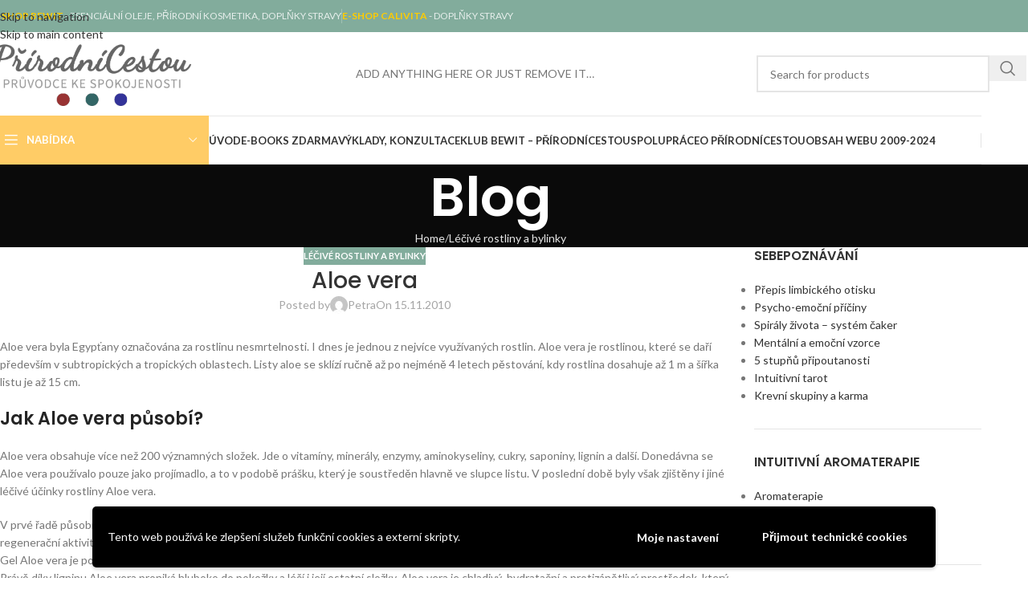

--- FILE ---
content_type: text/html; charset=UTF-8
request_url: https://www.prirodnicestou.cz/aloe-vera/
body_size: 18001
content:
<!DOCTYPE html>
<html lang="cs">
<head>
	<meta charset="UTF-8">
	<link rel="profile" href="https://gmpg.org/xfn/11">
	<link rel="pingback" href="">

	<title>Aloe vera &#8211; Přírodní cestou</title>
<meta name='robots' content='max-image-preview:large' />
	<style>img:is([sizes="auto" i], [sizes^="auto," i]) { contain-intrinsic-size: 3000px 1500px }</style>
	<link rel='dns-prefetch' href='//fonts.googleapis.com' />
<link rel="alternate" type="application/rss+xml" title="Přírodní cestou &raquo; RSS zdroj" href="https://www.prirodnicestou.cz/feed/" />
<link rel="alternate" type="application/rss+xml" title="Přírodní cestou &raquo; RSS komentářů" href="https://www.prirodnicestou.cz/comments/feed/" />
<link rel='stylesheet' id='wp-block-library-css' href='https://www.prirodnicestou.cz/wp-includes/css/dist/block-library/style.min.css?ver=6.8.3' type='text/css' media='all' />
<style id='global-styles-inline-css' type='text/css'>
:root{--wp--preset--aspect-ratio--square: 1;--wp--preset--aspect-ratio--4-3: 4/3;--wp--preset--aspect-ratio--3-4: 3/4;--wp--preset--aspect-ratio--3-2: 3/2;--wp--preset--aspect-ratio--2-3: 2/3;--wp--preset--aspect-ratio--16-9: 16/9;--wp--preset--aspect-ratio--9-16: 9/16;--wp--preset--color--black: #000000;--wp--preset--color--cyan-bluish-gray: #abb8c3;--wp--preset--color--white: #ffffff;--wp--preset--color--pale-pink: #f78da7;--wp--preset--color--vivid-red: #cf2e2e;--wp--preset--color--luminous-vivid-orange: #ff6900;--wp--preset--color--luminous-vivid-amber: #fcb900;--wp--preset--color--light-green-cyan: #7bdcb5;--wp--preset--color--vivid-green-cyan: #00d084;--wp--preset--color--pale-cyan-blue: #8ed1fc;--wp--preset--color--vivid-cyan-blue: #0693e3;--wp--preset--color--vivid-purple: #9b51e0;--wp--preset--gradient--vivid-cyan-blue-to-vivid-purple: linear-gradient(135deg,rgba(6,147,227,1) 0%,rgb(155,81,224) 100%);--wp--preset--gradient--light-green-cyan-to-vivid-green-cyan: linear-gradient(135deg,rgb(122,220,180) 0%,rgb(0,208,130) 100%);--wp--preset--gradient--luminous-vivid-amber-to-luminous-vivid-orange: linear-gradient(135deg,rgba(252,185,0,1) 0%,rgba(255,105,0,1) 100%);--wp--preset--gradient--luminous-vivid-orange-to-vivid-red: linear-gradient(135deg,rgba(255,105,0,1) 0%,rgb(207,46,46) 100%);--wp--preset--gradient--very-light-gray-to-cyan-bluish-gray: linear-gradient(135deg,rgb(238,238,238) 0%,rgb(169,184,195) 100%);--wp--preset--gradient--cool-to-warm-spectrum: linear-gradient(135deg,rgb(74,234,220) 0%,rgb(151,120,209) 20%,rgb(207,42,186) 40%,rgb(238,44,130) 60%,rgb(251,105,98) 80%,rgb(254,248,76) 100%);--wp--preset--gradient--blush-light-purple: linear-gradient(135deg,rgb(255,206,236) 0%,rgb(152,150,240) 100%);--wp--preset--gradient--blush-bordeaux: linear-gradient(135deg,rgb(254,205,165) 0%,rgb(254,45,45) 50%,rgb(107,0,62) 100%);--wp--preset--gradient--luminous-dusk: linear-gradient(135deg,rgb(255,203,112) 0%,rgb(199,81,192) 50%,rgb(65,88,208) 100%);--wp--preset--gradient--pale-ocean: linear-gradient(135deg,rgb(255,245,203) 0%,rgb(182,227,212) 50%,rgb(51,167,181) 100%);--wp--preset--gradient--electric-grass: linear-gradient(135deg,rgb(202,248,128) 0%,rgb(113,206,126) 100%);--wp--preset--gradient--midnight: linear-gradient(135deg,rgb(2,3,129) 0%,rgb(40,116,252) 100%);--wp--preset--font-size--small: 13px;--wp--preset--font-size--medium: 20px;--wp--preset--font-size--large: 36px;--wp--preset--font-size--x-large: 42px;--wp--preset--spacing--20: 0.44rem;--wp--preset--spacing--30: 0.67rem;--wp--preset--spacing--40: 1rem;--wp--preset--spacing--50: 1.5rem;--wp--preset--spacing--60: 2.25rem;--wp--preset--spacing--70: 3.38rem;--wp--preset--spacing--80: 5.06rem;--wp--preset--shadow--natural: 6px 6px 9px rgba(0, 0, 0, 0.2);--wp--preset--shadow--deep: 12px 12px 50px rgba(0, 0, 0, 0.4);--wp--preset--shadow--sharp: 6px 6px 0px rgba(0, 0, 0, 0.2);--wp--preset--shadow--outlined: 6px 6px 0px -3px rgba(255, 255, 255, 1), 6px 6px rgba(0, 0, 0, 1);--wp--preset--shadow--crisp: 6px 6px 0px rgba(0, 0, 0, 1);}:where(body) { margin: 0; }.wp-site-blocks > .alignleft { float: left; margin-right: 2em; }.wp-site-blocks > .alignright { float: right; margin-left: 2em; }.wp-site-blocks > .aligncenter { justify-content: center; margin-left: auto; margin-right: auto; }:where(.is-layout-flex){gap: 0.5em;}:where(.is-layout-grid){gap: 0.5em;}.is-layout-flow > .alignleft{float: left;margin-inline-start: 0;margin-inline-end: 2em;}.is-layout-flow > .alignright{float: right;margin-inline-start: 2em;margin-inline-end: 0;}.is-layout-flow > .aligncenter{margin-left: auto !important;margin-right: auto !important;}.is-layout-constrained > .alignleft{float: left;margin-inline-start: 0;margin-inline-end: 2em;}.is-layout-constrained > .alignright{float: right;margin-inline-start: 2em;margin-inline-end: 0;}.is-layout-constrained > .aligncenter{margin-left: auto !important;margin-right: auto !important;}.is-layout-constrained > :where(:not(.alignleft):not(.alignright):not(.alignfull)){margin-left: auto !important;margin-right: auto !important;}body .is-layout-flex{display: flex;}.is-layout-flex{flex-wrap: wrap;align-items: center;}.is-layout-flex > :is(*, div){margin: 0;}body .is-layout-grid{display: grid;}.is-layout-grid > :is(*, div){margin: 0;}body{padding-top: 0px;padding-right: 0px;padding-bottom: 0px;padding-left: 0px;}a:where(:not(.wp-element-button)){text-decoration: none;}:root :where(.wp-element-button, .wp-block-button__link){background-color: #32373c;border-width: 0;color: #fff;font-family: inherit;font-size: inherit;line-height: inherit;padding: calc(0.667em + 2px) calc(1.333em + 2px);text-decoration: none;}.has-black-color{color: var(--wp--preset--color--black) !important;}.has-cyan-bluish-gray-color{color: var(--wp--preset--color--cyan-bluish-gray) !important;}.has-white-color{color: var(--wp--preset--color--white) !important;}.has-pale-pink-color{color: var(--wp--preset--color--pale-pink) !important;}.has-vivid-red-color{color: var(--wp--preset--color--vivid-red) !important;}.has-luminous-vivid-orange-color{color: var(--wp--preset--color--luminous-vivid-orange) !important;}.has-luminous-vivid-amber-color{color: var(--wp--preset--color--luminous-vivid-amber) !important;}.has-light-green-cyan-color{color: var(--wp--preset--color--light-green-cyan) !important;}.has-vivid-green-cyan-color{color: var(--wp--preset--color--vivid-green-cyan) !important;}.has-pale-cyan-blue-color{color: var(--wp--preset--color--pale-cyan-blue) !important;}.has-vivid-cyan-blue-color{color: var(--wp--preset--color--vivid-cyan-blue) !important;}.has-vivid-purple-color{color: var(--wp--preset--color--vivid-purple) !important;}.has-black-background-color{background-color: var(--wp--preset--color--black) !important;}.has-cyan-bluish-gray-background-color{background-color: var(--wp--preset--color--cyan-bluish-gray) !important;}.has-white-background-color{background-color: var(--wp--preset--color--white) !important;}.has-pale-pink-background-color{background-color: var(--wp--preset--color--pale-pink) !important;}.has-vivid-red-background-color{background-color: var(--wp--preset--color--vivid-red) !important;}.has-luminous-vivid-orange-background-color{background-color: var(--wp--preset--color--luminous-vivid-orange) !important;}.has-luminous-vivid-amber-background-color{background-color: var(--wp--preset--color--luminous-vivid-amber) !important;}.has-light-green-cyan-background-color{background-color: var(--wp--preset--color--light-green-cyan) !important;}.has-vivid-green-cyan-background-color{background-color: var(--wp--preset--color--vivid-green-cyan) !important;}.has-pale-cyan-blue-background-color{background-color: var(--wp--preset--color--pale-cyan-blue) !important;}.has-vivid-cyan-blue-background-color{background-color: var(--wp--preset--color--vivid-cyan-blue) !important;}.has-vivid-purple-background-color{background-color: var(--wp--preset--color--vivid-purple) !important;}.has-black-border-color{border-color: var(--wp--preset--color--black) !important;}.has-cyan-bluish-gray-border-color{border-color: var(--wp--preset--color--cyan-bluish-gray) !important;}.has-white-border-color{border-color: var(--wp--preset--color--white) !important;}.has-pale-pink-border-color{border-color: var(--wp--preset--color--pale-pink) !important;}.has-vivid-red-border-color{border-color: var(--wp--preset--color--vivid-red) !important;}.has-luminous-vivid-orange-border-color{border-color: var(--wp--preset--color--luminous-vivid-orange) !important;}.has-luminous-vivid-amber-border-color{border-color: var(--wp--preset--color--luminous-vivid-amber) !important;}.has-light-green-cyan-border-color{border-color: var(--wp--preset--color--light-green-cyan) !important;}.has-vivid-green-cyan-border-color{border-color: var(--wp--preset--color--vivid-green-cyan) !important;}.has-pale-cyan-blue-border-color{border-color: var(--wp--preset--color--pale-cyan-blue) !important;}.has-vivid-cyan-blue-border-color{border-color: var(--wp--preset--color--vivid-cyan-blue) !important;}.has-vivid-purple-border-color{border-color: var(--wp--preset--color--vivid-purple) !important;}.has-vivid-cyan-blue-to-vivid-purple-gradient-background{background: var(--wp--preset--gradient--vivid-cyan-blue-to-vivid-purple) !important;}.has-light-green-cyan-to-vivid-green-cyan-gradient-background{background: var(--wp--preset--gradient--light-green-cyan-to-vivid-green-cyan) !important;}.has-luminous-vivid-amber-to-luminous-vivid-orange-gradient-background{background: var(--wp--preset--gradient--luminous-vivid-amber-to-luminous-vivid-orange) !important;}.has-luminous-vivid-orange-to-vivid-red-gradient-background{background: var(--wp--preset--gradient--luminous-vivid-orange-to-vivid-red) !important;}.has-very-light-gray-to-cyan-bluish-gray-gradient-background{background: var(--wp--preset--gradient--very-light-gray-to-cyan-bluish-gray) !important;}.has-cool-to-warm-spectrum-gradient-background{background: var(--wp--preset--gradient--cool-to-warm-spectrum) !important;}.has-blush-light-purple-gradient-background{background: var(--wp--preset--gradient--blush-light-purple) !important;}.has-blush-bordeaux-gradient-background{background: var(--wp--preset--gradient--blush-bordeaux) !important;}.has-luminous-dusk-gradient-background{background: var(--wp--preset--gradient--luminous-dusk) !important;}.has-pale-ocean-gradient-background{background: var(--wp--preset--gradient--pale-ocean) !important;}.has-electric-grass-gradient-background{background: var(--wp--preset--gradient--electric-grass) !important;}.has-midnight-gradient-background{background: var(--wp--preset--gradient--midnight) !important;}.has-small-font-size{font-size: var(--wp--preset--font-size--small) !important;}.has-medium-font-size{font-size: var(--wp--preset--font-size--medium) !important;}.has-large-font-size{font-size: var(--wp--preset--font-size--large) !important;}.has-x-large-font-size{font-size: var(--wp--preset--font-size--x-large) !important;}
:where(.wp-block-post-template.is-layout-flex){gap: 1.25em;}:where(.wp-block-post-template.is-layout-grid){gap: 1.25em;}
:where(.wp-block-columns.is-layout-flex){gap: 2em;}:where(.wp-block-columns.is-layout-grid){gap: 2em;}
:root :where(.wp-block-pullquote){font-size: 1.5em;line-height: 1.6;}
</style>
<link rel='stylesheet' id='uag-style-1131-css' href='https://www.prirodnicestou.cz/wp-content/files/uag-plugin/assets/1000/uag-css-1131.css?ver=1765745645' type='text/css' media='all' />
<link rel='stylesheet' id='wpgdprc-front-css-css' href='https://www.prirodnicestou.cz/wp-content/plugins/wp-gdpr-compliance/Assets/css/front.css?ver=1706560019' type='text/css' media='all' />
<style id='wpgdprc-front-css-inline-css' type='text/css'>
:root{--wp-gdpr--bar--background-color: #000000;--wp-gdpr--bar--color: #ffffff;--wp-gdpr--button--background-color: #000000;--wp-gdpr--button--background-color--darken: #000000;--wp-gdpr--button--color: #ffffff;}
</style>
<link rel='stylesheet' id='wd-style-base-css' href='https://www.prirodnicestou.cz/wp-content/themes/woodmart/css/parts/base.min.css?ver=8.3.5' type='text/css' media='all' />
<link rel='stylesheet' id='wd-wp-blocks-css' href='https://www.prirodnicestou.cz/wp-content/themes/woodmart/css/parts/wp-blocks.min.css?ver=8.3.5' type='text/css' media='all' />
<link rel='stylesheet' id='child-style-css' href='https://www.prirodnicestou.cz/wp-content/themes/woodmart-child/style.css?ver=8.3.5' type='text/css' media='all' />
<link rel='stylesheet' id='wd-header-base-css' href='https://www.prirodnicestou.cz/wp-content/themes/woodmart/css/parts/header-base.min.css?ver=8.3.5' type='text/css' media='all' />
<link rel='stylesheet' id='wd-mod-tools-css' href='https://www.prirodnicestou.cz/wp-content/themes/woodmart/css/parts/mod-tools.min.css?ver=8.3.5' type='text/css' media='all' />
<link rel='stylesheet' id='wd-header-elements-base-css' href='https://www.prirodnicestou.cz/wp-content/themes/woodmart/css/parts/header-el-base.min.css?ver=8.3.5' type='text/css' media='all' />
<link rel='stylesheet' id='wd-header-search-css' href='https://www.prirodnicestou.cz/wp-content/themes/woodmart/css/parts/header-el-search.min.css?ver=8.3.5' type='text/css' media='all' />
<link rel='stylesheet' id='wd-header-search-form-css' href='https://www.prirodnicestou.cz/wp-content/themes/woodmart/css/parts/header-el-search-form.min.css?ver=8.3.5' type='text/css' media='all' />
<link rel='stylesheet' id='wd-wd-search-form-css' href='https://www.prirodnicestou.cz/wp-content/themes/woodmart/css/parts/wd-search-form.min.css?ver=8.3.5' type='text/css' media='all' />
<link rel='stylesheet' id='wd-wd-search-results-css' href='https://www.prirodnicestou.cz/wp-content/themes/woodmart/css/parts/wd-search-results.min.css?ver=8.3.5' type='text/css' media='all' />
<link rel='stylesheet' id='wd-wd-search-dropdown-css' href='https://www.prirodnicestou.cz/wp-content/themes/woodmart/css/parts/wd-search-dropdown.min.css?ver=8.3.5' type='text/css' media='all' />
<link rel='stylesheet' id='wd-header-mobile-nav-dropdown-css' href='https://www.prirodnicestou.cz/wp-content/themes/woodmart/css/parts/header-el-mobile-nav-dropdown.min.css?ver=8.3.5' type='text/css' media='all' />
<link rel='stylesheet' id='wd-header-cart-side-css' href='https://www.prirodnicestou.cz/wp-content/themes/woodmart/css/parts/header-el-cart-side.min.css?ver=8.3.5' type='text/css' media='all' />
<link rel='stylesheet' id='wd-header-categories-nav-css' href='https://www.prirodnicestou.cz/wp-content/themes/woodmart/css/parts/header-el-category-nav.min.css?ver=8.3.5' type='text/css' media='all' />
<link rel='stylesheet' id='wd-mod-nav-vertical-css' href='https://www.prirodnicestou.cz/wp-content/themes/woodmart/css/parts/mod-nav-vertical.min.css?ver=8.3.5' type='text/css' media='all' />
<link rel='stylesheet' id='wd-mod-nav-vertical-design-default-css' href='https://www.prirodnicestou.cz/wp-content/themes/woodmart/css/parts/mod-nav-vertical-design-default.min.css?ver=8.3.5' type='text/css' media='all' />
<link rel='stylesheet' id='wd-page-title-css' href='https://www.prirodnicestou.cz/wp-content/themes/woodmart/css/parts/page-title.min.css?ver=8.3.5' type='text/css' media='all' />
<link rel='stylesheet' id='wd-post-types-mod-predefined-css' href='https://www.prirodnicestou.cz/wp-content/themes/woodmart/css/parts/post-types-mod-predefined.min.css?ver=8.3.5' type='text/css' media='all' />
<link rel='stylesheet' id='wd-post-types-mod-categories-style-bg-css' href='https://www.prirodnicestou.cz/wp-content/themes/woodmart/css/parts/post-types-mod-categories-style-bg.min.css?ver=8.3.5' type='text/css' media='all' />
<link rel='stylesheet' id='wd-blog-single-predefined-css' href='https://www.prirodnicestou.cz/wp-content/themes/woodmart/css/parts/blog-single-predefined.min.css?ver=8.3.5' type='text/css' media='all' />
<link rel='stylesheet' id='wd-blog-mod-author-css' href='https://www.prirodnicestou.cz/wp-content/themes/woodmart/css/parts/blog-mod-author.min.css?ver=8.3.5' type='text/css' media='all' />
<link rel='stylesheet' id='wd-blog-mod-comments-button-css' href='https://www.prirodnicestou.cz/wp-content/themes/woodmart/css/parts/blog-mod-comments-button.min.css?ver=8.3.5' type='text/css' media='all' />
<link rel='stylesheet' id='wd-social-icons-css' href='https://www.prirodnicestou.cz/wp-content/themes/woodmart/css/parts/el-social-icons.min.css?ver=8.3.5' type='text/css' media='all' />
<link rel='stylesheet' id='wd-social-icons-styles-css' href='https://www.prirodnicestou.cz/wp-content/themes/woodmart/css/parts/el-social-styles.min.css?ver=8.3.5' type='text/css' media='all' />
<link rel='stylesheet' id='wd-post-types-el-page-navigation-css' href='https://www.prirodnicestou.cz/wp-content/themes/woodmart/css/parts/post-types-el-page-navigation.min.css?ver=8.3.5' type='text/css' media='all' />
<link rel='stylesheet' id='wd-blog-loop-base-css' href='https://www.prirodnicestou.cz/wp-content/themes/woodmart/css/parts/blog-loop-base.min.css?ver=8.3.5' type='text/css' media='all' />
<link rel='stylesheet' id='wd-blog-loop-design-masonry-css' href='https://www.prirodnicestou.cz/wp-content/themes/woodmart/css/parts/blog-loop-design-masonry.min.css?ver=8.3.5' type='text/css' media='all' />
<link rel='stylesheet' id='wd-swiper-css' href='https://www.prirodnicestou.cz/wp-content/themes/woodmart/css/parts/lib-swiper.min.css?ver=8.3.5' type='text/css' media='all' />
<link rel='stylesheet' id='wd-post-types-mod-comments-css' href='https://www.prirodnicestou.cz/wp-content/themes/woodmart/css/parts/post-types-mod-comments.min.css?ver=8.3.5' type='text/css' media='all' />
<link rel='stylesheet' id='wd-off-canvas-sidebar-css' href='https://www.prirodnicestou.cz/wp-content/themes/woodmart/css/parts/opt-off-canvas-sidebar.min.css?ver=8.3.5' type='text/css' media='all' />
<link rel='stylesheet' id='wd-widget-nav-css' href='https://www.prirodnicestou.cz/wp-content/themes/woodmart/css/parts/widget-nav.min.css?ver=8.3.5' type='text/css' media='all' />
<link rel='stylesheet' id='wd-widget-collapse-css' href='https://www.prirodnicestou.cz/wp-content/themes/woodmart/css/parts/opt-widget-collapse.min.css?ver=8.3.5' type='text/css' media='all' />
<link rel='stylesheet' id='wd-footer-base-css' href='https://www.prirodnicestou.cz/wp-content/themes/woodmart/css/parts/footer-base.min.css?ver=8.3.5' type='text/css' media='all' />
<link rel='stylesheet' id='wd-scroll-top-css' href='https://www.prirodnicestou.cz/wp-content/themes/woodmart/css/parts/opt-scrolltotop.min.css?ver=8.3.5' type='text/css' media='all' />
<link rel='stylesheet' id='wd-bottom-toolbar-css' href='https://www.prirodnicestou.cz/wp-content/themes/woodmart/css/parts/opt-bottom-toolbar.min.css?ver=8.3.5' type='text/css' media='all' />
<link rel='stylesheet' id='wd-mod-sticky-sidebar-opener-css' href='https://www.prirodnicestou.cz/wp-content/themes/woodmart/css/parts/mod-sticky-sidebar-opener.min.css?ver=8.3.5' type='text/css' media='all' />
<link rel='stylesheet' id='xts-style-header_844413-css' href='https://www.prirodnicestou.cz/wp-content/files/2025/11/xts-header_844413-1764231079.css?ver=8.3.5' type='text/css' media='all' />
<link rel='stylesheet' id='xts-style-theme_settings_default-css' href='https://www.prirodnicestou.cz/wp-content/files/2025/11/xts-theme_settings_default-1764182412.css?ver=8.3.5' type='text/css' media='all' />
<link rel='stylesheet' id='xts-google-fonts-css' href='https://fonts.googleapis.com/css?family=Lato%3A400%2C700%7CPoppins%3A400%2C600%2C500&#038;ver=8.3.5' type='text/css' media='all' />
<script type="text/javascript" src="https://www.prirodnicestou.cz/wp-includes/js/jquery/jquery.min.js?ver=3.7.1" id="jquery-core-js"></script>
<script type="text/javascript" src="https://www.prirodnicestou.cz/wp-includes/js/jquery/jquery-migrate.min.js?ver=3.4.1" id="jquery-migrate-js"></script>
<script type="text/javascript" src="https://www.prirodnicestou.cz/wp-content/themes/woodmart/js/scripts/global/scrollBar.min.js?ver=8.3.5" id="wd-scrollbar-js"></script>
<script type="text/javascript" id="wpgdprc-front-js-js-extra">
/* <![CDATA[ */
var wpgdprcFront = {"ajaxUrl":"https:\/\/www.prirodnicestou.cz\/wp-admin\/admin-ajax.php","ajaxNonce":"43eec43266","ajaxArg":"security","pluginPrefix":"wpgdprc","blogId":"1","isMultiSite":"","locale":"cs_CZ","showSignUpModal":"","showFormModal":"","cookieName":"wpgdprc-consent-v2","consentVersion":"v2","path":"\/","prefix":"wpgdprc","consents":[{"ID":2,"required":false,"placement":"head","content":"<!-- Global site tag (gtag.js) - Google Analytics -->\r\n<script async src=\"https:\/\/www.googletagmanager.com\/gtag\/js?id=UA-23379729-2\"><\/script>\r\n<script>\r\n  window.dataLayer = window.dataLayer || [];\r\n  function gtag(){dataLayer.push(arguments);}\r\n  gtag('js', new Date());\r\n\r\n  gtag('config', 'UA-23379729-2');\r\n<\/script>"},{"ID":1,"required":true,"placement":"head","content":""}]};
/* ]]> */
</script>
<script type="text/javascript" src="https://www.prirodnicestou.cz/wp-content/plugins/wp-gdpr-compliance/Assets/js/front.min.js?ver=1706560019" id="wpgdprc-front-js-js"></script>
<link rel="https://api.w.org/" href="https://www.prirodnicestou.cz/wp-json/" /><link rel="alternate" title="JSON" type="application/json" href="https://www.prirodnicestou.cz/wp-json/wp/v2/posts/1131" /><link rel="EditURI" type="application/rsd+xml" title="RSD" href="https://www.prirodnicestou.cz/xmlrpc.php?rsd" />
<meta name="generator" content="WordPress 6.8.3" />
<link rel="canonical" href="https://www.prirodnicestou.cz/aloe-vera/" />
<link rel='shortlink' href='https://www.prirodnicestou.cz/?p=1131' />
<link rel="alternate" title="oEmbed (JSON)" type="application/json+oembed" href="https://www.prirodnicestou.cz/wp-json/oembed/1.0/embed?url=https%3A%2F%2Fwww.prirodnicestou.cz%2Faloe-vera%2F" />
<link rel="alternate" title="oEmbed (XML)" type="text/xml+oembed" href="https://www.prirodnicestou.cz/wp-json/oembed/1.0/embed?url=https%3A%2F%2Fwww.prirodnicestou.cz%2Faloe-vera%2F&#038;format=xml" />
					<meta name="viewport" content="width=device-width, initial-scale=1.0, maximum-scale=1.0, user-scalable=no">
									<!-- begin Fast Secure reCAPTCHA - page header css -->
<style type="text/css">
div.fs-recaptcha-comments { display:block; clear:both; margin-bottom:1em; }
div.fs-recaptcha-bp-comments { display:block; clear:both; margin-bottom:1em; }
div.fs-recaptcha-login { display:block; clear:both; margin-bottom:1em; }
div.fs-recaptcha-side-login { display:block; clear:both; margin-bottom:1em; }
div.fs-recaptcha-registration { display:block; clear:both; margin-bottom:1em; }
div.fs-recaptcha-bp-registration { display:block; clear:both; margin-bottom:1em; }
div.fs-recaptcha-ms-registration { display:block; clear:both; margin-bottom:1em; }
div.fs-recaptcha-lostpassword { display:block; clear:both; margin-bottom:1em; }
div.fs-recaptcha-wc-checkout { display:block; clear:both; margin-bottom:1em; }
div.fs-recaptcha-jetpack { display:block; clear:both; margin-bottom:1em; }
.fs-recaptcha-jetpack p { color:#DC3232; }
</style>
<!-- end Fast Secure reCAPTCHA - page header css -->
<style>
		
		</style></head>

<body class="wp-singular post-template-default single single-post postid-1131 single-format-standard wp-theme-woodmart wp-child-theme-woodmart-child wrapper-full-width  categories-accordion-on woodmart-ajax-shop-on sticky-toolbar-on">
			<script type="text/javascript" id="wd-flicker-fix">// Flicker fix.</script>		<div class="wd-skip-links">
								<a href="#menu-hlavni-menu" class="wd-skip-navigation btn">
						Skip to navigation					</a>
								<a href="#main-content" class="wd-skip-content btn">
				Skip to main content			</a>
		</div>
			
	
	<div class="wd-page-wrapper website-wrapper">
									<header class="whb-header whb-header_844413 whb-sticky-shadow whb-scroll-slide whb-sticky-clone">
					<div class="whb-main-header">
	
<div class="whb-row whb-top-bar whb-not-sticky-row whb-with-bg whb-without-border whb-color-light whb-flex-flex-middle">
	<div class="container">
		<div class="whb-flex-row whb-top-bar-inner">
			<div class="whb-column whb-col-left whb-column5 whb-visible-lg">
	
<div class="wd-header-text reset-last-child whb-r3tottgogjv5yeiow5ib"><span style="color: #ffcc00;"><strong><a style="color: #ffcc00;" href="https://bewit.love/?i=prirodnicestou" target="_blank" rel="noopener">E-SHOP BEWIT </a></strong></span>- ESENCIÁLNÍ OLEJE, PŘÍRODNÍ KOSMETIKA, DOPLŇKY STRAVY</div>
<div class="wd-header-divider whb-divider-default whb-l5w8z1erxsgovb92zjd3"></div>
</div>
<div class="whb-column whb-col-center whb-column6 whb-visible-lg">
	
<div class="wd-header-text reset-last-child whb-y4ro7npestv02kyrww49"><strong><a href="https://petrasarmova.calivita.cz/products" target="_blank" rel="noopener"><span style="color: #ffcc00;">E-SHOP CALIVITA </span></a></strong>- DOPLŇKY STRAVY</div>
</div>
<div class="whb-column whb-col-right whb-column7 whb-visible-lg whb-empty-column">
	</div>
<div class="whb-column whb-col-mobile whb-column_mobile1 whb-hidden-lg whb-empty-column">
	</div>
		</div>
	</div>
</div>

<div class="whb-row whb-general-header whb-not-sticky-row whb-without-bg whb-border-boxed whb-color-dark whb-flex-flex-middle">
	<div class="container">
		<div class="whb-flex-row whb-general-header-inner">
			<div class="whb-column whb-col-left whb-column8 whb-visible-lg">
	<div class="site-logo whb-gs8bcnxektjsro21n657">
	<a href="https://www.prirodnicestou.cz/" class="wd-logo wd-main-logo" rel="home" aria-label="Site logo">
		<img width="749" height="254" src="https://www.prirodnicestou.cz/wp-content/files/2025/02/logo-prirodni-cestou.png" class="attachment-full size-full" alt="" style="max-width:250px;" decoding="async" srcset="https://www.prirodnicestou.cz/wp-content/files/2025/02/logo-prirodni-cestou.png 749w, https://www.prirodnicestou.cz/wp-content/files/2025/02/logo-prirodni-cestou-300x102.png 300w, https://www.prirodnicestou.cz/wp-content/files/2025/02/logo-prirodni-cestou-585x198.png 585w" sizes="(max-width: 749px) 100vw, 749px" />	</a>
	</div>
</div>
<div class="whb-column whb-col-center whb-column9 whb-visible-lg">
	
<div class="wd-header-text reset-last-child whb-pwei2dq180f0waoevxdd"><p style="text-align: center;">ADD ANYTHING HERE OR JUST REMOVE IT…</p></div>
</div>
<div class="whb-column whb-col-right whb-column10 whb-visible-lg">
	<div class="wd-search-form  wd-header-search-form wd-display-form whb-9x1ytaxq7aphtb3npidp">

<form role="search" method="get" class="searchform  wd-style-default woodmart-ajax-search" action="https://www.prirodnicestou.cz/"  data-thumbnail="1" data-price="1" data-post_type="product" data-count="20" data-sku="0" data-symbols_count="3" data-include_cat_search="no" autocomplete="off">
	<input type="text" class="s" placeholder="Search for products" value="" name="s" aria-label="Search" title="Search for products" required/>
	<input type="hidden" name="post_type" value="product">

	<span tabindex="0" aria-label="Clear search" class="wd-clear-search wd-role-btn wd-hide"></span>

	
	<button type="submit" class="searchsubmit">
		<span>
			Search		</span>
			</button>
</form>

	<div class="wd-search-results-wrapper">
		<div class="wd-search-results wd-dropdown-results wd-dropdown wd-scroll">
			<div class="wd-scroll-content">
				
				
							</div>
		</div>
	</div>

</div>
</div>
<div class="whb-column whb-mobile-left whb-column_mobile2 whb-hidden-lg">
	<div class="wd-tools-element wd-header-mobile-nav wd-style-text wd-design-1 whb-g1k0m1tib7raxrwkm1t3">
	<a href="#" rel="nofollow" aria-label="Open mobile menu">
		
		<span class="wd-tools-icon">
					</span>

		<span class="wd-tools-text">Menu</span>

			</a>
</div></div>
<div class="whb-column whb-mobile-center whb-column_mobile3 whb-hidden-lg">
	<div class="site-logo whb-lt7vdqgaccmapftzurvt">
	<a href="https://www.prirodnicestou.cz/" class="wd-logo wd-main-logo" rel="home" aria-label="Site logo">
		<img width="749" height="254" src="https://www.prirodnicestou.cz/wp-content/files/2025/02/logo-prirodni-cestou.png" class="attachment-full size-full" alt="" style="max-width:190px;" decoding="async" srcset="https://www.prirodnicestou.cz/wp-content/files/2025/02/logo-prirodni-cestou.png 749w, https://www.prirodnicestou.cz/wp-content/files/2025/02/logo-prirodni-cestou-300x102.png 300w, https://www.prirodnicestou.cz/wp-content/files/2025/02/logo-prirodni-cestou-585x198.png 585w" sizes="(max-width: 749px) 100vw, 749px" />	</a>
	</div>
</div>
<div class="whb-column whb-mobile-right whb-column_mobile4 whb-hidden-lg whb-empty-column">
	</div>
		</div>
	</div>
</div>

<div class="whb-row whb-header-bottom whb-not-sticky-row whb-without-bg whb-border-boxed whb-color-dark whb-hidden-mobile whb-flex-flex-middle">
	<div class="container">
		<div class="whb-flex-row whb-header-bottom-inner">
			<div class="whb-column whb-col-left whb-column11 whb-visible-lg">
	
<div class="wd-header-cats wd-style-1 wd-event-hover whb-wjlcubfdmlq3d7jvmt23" role="navigation" aria-label="Header categories navigation">
	<span class="menu-opener color-scheme-light has-bg">
					<span class="menu-opener-icon"></span>
		
		<span class="menu-open-label">
			Nabídka		</span>
	</span>
	<div class="wd-dropdown wd-dropdown-cats">
		<ul id="menu-2022" class="menu wd-nav wd-nav-vertical wd-dis-act wd-design-default"><li id="menu-item-12497" class="menu-item menu-item-type-taxonomy menu-item-object-category menu-item-12497 item-level-0 menu-simple-dropdown wd-event-hover" ><a href="https://www.prirodnicestou.cz/rubrika/dary-zeme/" class="woodmart-nav-link"><span class="nav-link-text">Dary přírody</span></a></li>
<li id="menu-item-12498" class="menu-item menu-item-type-taxonomy menu-item-object-category menu-item-12498 item-level-0 menu-simple-dropdown wd-event-hover" ><a href="https://www.prirodnicestou.cz/rubrika/sebepoznavani/" class="woodmart-nav-link"><span class="nav-link-text">Sebepoznávání</span></a></li>
<li id="menu-item-12499" class="menu-item menu-item-type-taxonomy menu-item-object-category menu-item-12499 item-level-0 menu-simple-dropdown wd-event-hover" ><a href="https://www.prirodnicestou.cz/rubrika/fyzicke-telo/" class="woodmart-nav-link"><span class="nav-link-text">Fyzické tělo</span></a></li>
<li id="menu-item-12503" class="menu-item menu-item-type-taxonomy menu-item-object-category menu-item-12503 item-level-0 menu-simple-dropdown wd-event-hover" ><a href="https://www.prirodnicestou.cz/rubrika/organy/" class="woodmart-nav-link"><span class="nav-link-text">Orgány</span></a></li>
<li id="menu-item-12506" class="menu-item menu-item-type-taxonomy menu-item-object-category menu-item-12506 item-level-0 menu-simple-dropdown wd-event-hover" ><a href="https://www.prirodnicestou.cz/rubrika/lecba-nemoci/" class="woodmart-nav-link"><span class="nav-link-text">Léčba nemocí</span></a></li>
</ul>	</div>
</div>
</div>
<div class="whb-column whb-col-center whb-column12 whb-visible-lg">
	<nav class="wd-header-nav wd-header-main-nav text-left wd-design-1 whb-6kgdkbvf12frej4dofvj" role="navigation" aria-label="Main navigation">
	<ul id="menu-hlavni-menu" class="menu wd-nav wd-nav-header wd-nav-main wd-style-default wd-gap-s"><li id="menu-item-1347" class="menu-item menu-item-type-custom menu-item-object-custom menu-item-1347 item-level-0 menu-simple-dropdown wd-event-hover" ><a href="/" class="woodmart-nav-link"><span class="nav-link-text">Úvod</span></a></li>
<li id="menu-item-5822" class="menu-item menu-item-type-post_type menu-item-object-page menu-item-5822 item-level-0 menu-simple-dropdown wd-event-hover" ><a href="https://www.prirodnicestou.cz/e-books-zdarma/" class="woodmart-nav-link"><span class="nav-link-text">E-books zdarma</span></a></li>
<li id="menu-item-3748" class="menu-item menu-item-type-post_type menu-item-object-page menu-item-3748 item-level-0 menu-simple-dropdown wd-event-hover" ><a href="https://www.prirodnicestou.cz/konzultace/" class="woodmart-nav-link"><span class="nav-link-text">Výklady, konzultace</span></a></li>
<li id="menu-item-12331" class="menu-item menu-item-type-post_type menu-item-object-post menu-item-12331 item-level-0 menu-simple-dropdown wd-event-hover" ><a href="https://www.prirodnicestou.cz/bewit-esencialni-etericke-oleje-a-celistvy-pristup-k-zivotu/" class="woodmart-nav-link"><span class="nav-link-text">Klub Bewit &#8211; PřírodníCestou</span></a></li>
<li id="menu-item-3746" class="menu-item menu-item-type-post_type menu-item-object-page menu-item-3746 item-level-0 menu-simple-dropdown wd-event-hover" ><a href="https://www.prirodnicestou.cz/moznost-spoluprace/" class="woodmart-nav-link"><span class="nav-link-text">Spolupráce</span></a></li>
<li id="menu-item-2832" class="menu-item menu-item-type-post_type menu-item-object-page menu-item-2832 item-level-0 menu-simple-dropdown wd-event-hover" ><a href="https://www.prirodnicestou.cz/o-webu/" class="woodmart-nav-link"><span class="nav-link-text">O PřírodníCestou</span></a></li>
<li id="menu-item-13401" class="menu-item menu-item-type-post_type menu-item-object-page menu-item-13401 item-level-0 menu-simple-dropdown wd-event-hover" ><a href="https://www.prirodnicestou.cz/struktura-webu-do-roku-2025/" class="woodmart-nav-link"><span class="nav-link-text">Obsah webu 2009-2024</span></a></li>
</ul></nav>
</div>
<div class="whb-column whb-col-right whb-column13 whb-visible-lg">
	<div class="wd-header-divider wd-full-height whb-xeuulvjaonerw20xeo1s"></div>
</div>
<div class="whb-column whb-col-mobile whb-column_mobile5 whb-hidden-lg whb-empty-column">
	</div>
		</div>
	</div>
</div>
</div>
				</header>
			
								<div class="wd-page-content main-page-wrapper">
		
						<div class="wd-page-title page-title  page-title-default title-size-default title-design-centered color-scheme-light title-blog" style="">
					<div class="wd-page-title-bg wd-fill">
											</div>
					<div class="container">
													<h3 class="entry-title title">Blog</h3>
						
						
													<nav class="wd-breadcrumbs"><a href="https://www.prirodnicestou.cz/">Home</a><span class="wd-delimiter"></span><a href="https://www.prirodnicestou.cz/rubrika/lecive-rostliny-a-bylinky/">Léčivé rostliny a bylinky</a></nav>											</div>
				</div>
			
		<main id="main-content" class="wd-content-layout content-layout-wrapper container wd-grid-g wd-sidebar-hidden-md-sm wd-sidebar-hidden-sm wd-builder-off" role="main" style="--wd-col-lg:12;--wd-gap-lg:30px;--wd-gap-sm:20px;">
				<div class="wd-content-area site-content wd-grid-col" style="--wd-col-lg:9;--wd-col-md:12;--wd-col-sm:12;">
				
			
<article id="post-1131" class="post-single-page post-1131 post type-post status-publish format-standard hentry category-lecive-rostliny-a-bylinky">
	<header class="wd-single-post-header">
									<div class="wd-post-cat wd-style-with-bg">
					<a href="https://www.prirodnicestou.cz/rubrika/lecive-rostliny-a-bylinky/" rel="category tag">Léčivé rostliny a bylinky</a>				</div>
			
							<h1 class="wd-entities-title wd-post-title title">Aloe vera</h1>
			
											<div class="wd-post-meta">
					<div class="wd-post-author wd-meta-author">
											<span>Posted by</span>
		
					<img alt='author-avatar' src='https://secure.gravatar.com/avatar/39d2970bdbb77dec44cf0a78c3d76a22bc7ed520377c2e4e18a0a3e067fde7ca?s=22&#038;d=mm&#038;r=g' srcset='https://secure.gravatar.com/avatar/39d2970bdbb77dec44cf0a78c3d76a22bc7ed520377c2e4e18a0a3e067fde7ca?s=44&#038;d=mm&#038;r=g 2x' class='avatar avatar-22 photo' height='22' width='22' decoding='async'/>		
					<a href="https://www.prirodnicestou.cz/author/petra/" class="author" rel="author">Petra</a>
									</div>

											<div class="wd-modified-date">
									<time class="updated" datetime="2013-07-28T16:52:48+02:00">
			28.7.2013		</time>
								</div>

						<div class="wd-post-date wd-style-default">
							<time class="published" datetime="2010-11-15T00:00:00+01:00">
								On 15.11.2010							</time>
						</div>
					
									</div>
								</header>

			<div class="wd-entry-content">
			<p>Aloe vera byla Egypťany označov&aacute;na za rostlinu nesmrtelnosti. I dnes je jednou z&nbsp;nejv&iacute;ce využ&iacute;van&yacute;ch rostlin. Aloe vera je rostlinou, kter&eacute; se dař&iacute; předev&scaron;&iacute;m v&nbsp;subtropick&yacute;ch a tropick&yacute;ch oblastech. Listy aloe se skl&iacute;z&iacute; ručně až po nejm&eacute;ně 4 letech pěstov&aacute;n&iacute;, kdy rostlina dosahuje až 1 m a &scaron;&iacute;řka listu je až 15 cm. </p>
<h3>Jak Aloe vera působ&iacute;?</h3>
<p>Aloe vera obsahuje v&iacute;ce než 200 v&yacute;znamn&yacute;ch složek. Jde o vitam&iacute;ny, miner&aacute;ly, enzymy, aminokyseliny, cukry, saponiny, lignin a dal&scaron;&iacute;. Doned&aacute;vna se Aloe vera použ&iacute;valo pouze jako proj&iacute;madlo, a to v&nbsp;podobě pr&aacute;&scaron;ku, kter&yacute; je soustředěn hlavně ve slupce listu. V&nbsp;posledn&iacute; době byly v&scaron;ak zji&scaron;těny i jin&eacute; l&eacute;čiv&eacute; &uacute;činky rostliny Aloe vera. </p>
<p>V&nbsp;prv&eacute; řadě působ&iacute; jako př&iacute;rodn&iacute; čistič &#8211; dok&aacute;že odstranit z&nbsp;organismu toxiny, bakterie, viry, pl&iacute;sně a jin&eacute; &scaron;kodliv&eacute; l&aacute;tky. Tak&eacute; se vyznačuje vysokou regeneračn&iacute; aktivitou na &uacute;rovni buněk, tud&iacute;ž buňky čist&iacute;, vyživuje, napom&aacute;h&aacute; odstraňov&aacute;n&iacute; buněk odumřel&yacute;ch a urychluje zdrav&eacute; buněčn&eacute; dělen&iacute;. Gel Aloe vera je použ&iacute;v&aacute;n zpravidla zevně, kdy pak rychle hoj&iacute; běžn&aacute; men&scaron;&iacute; poraněn&iacute;, jako jsou např. pop&aacute;leniny a odřeniny, ale i &scaron;t&iacute;pnut&iacute; hmyzem. Pr&aacute;vě d&iacute;ky ligninu Aloe vera pronik&aacute; hluboko do&nbsp;pokožky a l&eacute;č&iacute; i jej&iacute; ostatn&iacute; složky. Aloe vera je chladiv&yacute;, hydratačn&iacute; a protiz&aacute;nětliv&yacute; prostředek, kter&yacute; je schopen i likvidovat různ&eacute; bakterie, viry a pl&iacute;sně. </p>
<p>Aloe vera se v&scaron;ak použ&iacute;v&aacute; i jako prostředek podporuj&iacute;c&iacute; spr&aacute;vnou činnost zaž&iacute;vac&iacute;ho a imunitn&iacute;ho syst&eacute;mu. Aloe vera konzumovan&aacute; jako n&aacute;poj je stimuluj&iacute;c&iacute; a posiluj&iacute;c&iacute;. </p>
<p>Posledn&iacute; a tak&eacute; velmi oceňovanou vlastnost&iacute; Aloe vera je jej&iacute; kompatibilnost. Dok&aacute;že totiž n&aacute;sobit &uacute;činky dal&scaron;&iacute;ch komponentů, kter&eacute; jsou v&nbsp;n&iacute; přid&aacute;ny &#8211; např. mořsk&eacute; řasy. Už&iacute;v&aacute;te-li ji společně s&nbsp;aloe, z&iacute;sk&aacute;te &uacute;činek mnohon&aacute;sobně silněj&scaron;&iacute;.</p>
<p>Produkty z <a href="/eshop/Aloe-vera" title="Aloe vera">aloe vera</a> v na&scaron;em e-shopu:</p>
<p><strong><a href="/eshop/Aloe-vera/Ocean-21" title="Ocean 21">Ocean 21</a></strong> &#8211; mořsk&eacute; řasy v kombinaci s Aloe vera a Pau d&uml; Arco</p>
<p><strong><a href="/eshop/Spirulina-Chlorella-Plus" title="Spirulina Chlorella plus">Spirulina Chlorella Plus</a></strong>&nbsp;&#8211; vyv&aacute;žen&aacute; směs tzv. zelen&yacute;ch potravin a dal&scaron;&iacute;ch l&eacute;čiv&yacute;ch l&aacute;tek a rostlin, mezi kter&yacute;mi je tak&eacute; aloe vera</p>
<p>&nbsp;</p>
<p>&nbsp;</p>

					</div>
	
</article>




			
				<div class="wd-single-footer">
																			<div
						class=" wd-social-icons wd-style-colored wd-size-default social-share wd-shape-circle">
				
				
									<a rel="noopener noreferrer nofollow" href="https://www.facebook.com/sharer/sharer.php?u=https://www.prirodnicestou.cz/aloe-vera/" target="_blank" class=" wd-social-icon social-facebook" aria-label="Facebook social link">
						<span class="wd-icon"></span>
											</a>
				
									<a rel="noopener noreferrer nofollow" href="https://x.com/share?url=https://www.prirodnicestou.cz/aloe-vera/" target="_blank" class=" wd-social-icon social-twitter" aria-label="X social link">
						<span class="wd-icon"></span>
											</a>
				
				
				
				
				
				
									<a rel="noopener noreferrer nofollow" href="https://pinterest.com/pin/create/button/?url=https://www.prirodnicestou.cz/aloe-vera/&media=https://www.prirodnicestou.cz/wp-includes/images/media/default.svg&description=Aloe+vera" target="_blank" class=" wd-social-icon social-pinterest" aria-label="Pinterest social link">
						<span class="wd-icon"></span>
											</a>
				
				
									<a rel="noopener noreferrer nofollow" href="https://www.linkedin.com/shareArticle?mini=true&url=https://www.prirodnicestou.cz/aloe-vera/" target="_blank" class=" wd-social-icon social-linkedin" aria-label="Linkedin social link">
						<span class="wd-icon"></span>
											</a>
				
				
				
				
				
				
				
				
				
				
				
				
				
				
				
									<a rel="noopener noreferrer nofollow" href="https://telegram.me/share/url?url=https://www.prirodnicestou.cz/aloe-vera/" target="_blank" class=" wd-social-icon social-tg" aria-label="Telegram social link">
						<span class="wd-icon"></span>
											</a>
				
				
			</div>

											</div>

						
					<div class="wd-page-nav wd-design-1">
									<div class="wd-page-nav-btn prev-btn">
													<a href="https://www.prirodnicestou.cz/materi-kasicka/">
								<div class="wd-label">Newer</div>
								<span class="wd-entities-title">Mateří kašička</span>
								<span class="wd-page-nav-icon"></span>
							</a>
											</div>

																							<a href="https://www.prirodnicestou.cz/aloe-vera/" class="back-to-archive wd-tooltip">Back to list</a>
					
					<div class="wd-page-nav-btn next-btn">
													<a href="https://www.prirodnicestou.cz/prekyseleni-organismu-civilizacni-choroba/">
								<span class="wd-label">Older</span>
								<span class="wd-entities-title">Překyselení organismu &#8211; civilizační choroba?</span>
								<span class="wd-page-nav-icon"></span>
							</a>
											</div>
			</div>
		
			
			
<div id="comments" class="comments-area">
	
	
</div>

		
</div>

	
<aside class="wd-sidebar sidebar-container wd-grid-col sidebar-right" style="--wd-col-lg:3;--wd-col-md:12;--wd-col-sm:12;">
			<div class="wd-heading">
			<div class="close-side-widget wd-action-btn wd-style-text wd-cross-icon">
				<a href="#" rel="nofollow noopener">Close</a>
			</div>
		</div>
		<div class="widget-area">
				<div id="nav_menu-44" class="wd-widget widget sidebar-widget widget_nav_menu"><h5 class="widget-title">Sebepoznávání</h5><div class="menu-sebepoznavani-container"><ul id="menu-sebepoznavani" class="menu"><li id="menu-item-9747" class="menu-item menu-item-type-taxonomy menu-item-object-category menu-item-9747"><a href="https://www.prirodnicestou.cz/rubrika/sebepoznavani/prepis-limbickeho-otisku/">Přepis limbického otisku</a></li>
<li id="menu-item-11029" class="menu-item menu-item-type-taxonomy menu-item-object-category menu-item-11029"><a href="https://www.prirodnicestou.cz/rubrika/sebepoznavani/psycho-emocni-priciny/">Psycho-emoční příčiny</a></li>
<li id="menu-item-9923" class="menu-item menu-item-type-taxonomy menu-item-object-category menu-item-9923"><a href="https://www.prirodnicestou.cz/rubrika/sebepoznavani/spiraly-zivota/">Spirály života &#8211; systém čaker</a></li>
<li id="menu-item-4965" class="menu-item menu-item-type-taxonomy menu-item-object-category menu-item-4965"><a href="https://www.prirodnicestou.cz/rubrika/sebepoznavani/mentalni-a-emocni-vzorce/">Mentální a emoční vzorce</a></li>
<li id="menu-item-8174" class="menu-item menu-item-type-taxonomy menu-item-object-category menu-item-8174"><a href="https://www.prirodnicestou.cz/rubrika/sebepoznavani/5-stupnu-pripoutanosti/">5 stupňů připoutanosti</a></li>
<li id="menu-item-8175" class="menu-item menu-item-type-taxonomy menu-item-object-category menu-item-8175"><a href="https://www.prirodnicestou.cz/rubrika/intuitivni-tarot/">Intuitivní tarot</a></li>
<li id="menu-item-4966" class="menu-item menu-item-type-taxonomy menu-item-object-category menu-item-4966"><a href="https://www.prirodnicestou.cz/rubrika/sebepoznavani/krevni-skupiny-a-karma/">Krevní skupiny a karma</a></li>
</ul></div></div><div id="nav_menu-49" class="wd-widget widget sidebar-widget widget_nav_menu"><h5 class="widget-title">Intuitivní aromaterapie</h5><div class="menu-aroma-container"><ul id="menu-aroma" class="menu"><li id="menu-item-9886" class="menu-item menu-item-type-taxonomy menu-item-object-category menu-item-9886"><a href="https://www.prirodnicestou.cz/rubrika/dary-zeme/aromaterapie/">Aromaterapie</a></li>
<li id="menu-item-9887" class="menu-item menu-item-type-taxonomy menu-item-object-category menu-item-9887"><a href="https://www.prirodnicestou.cz/rubrika/dary-zeme/etericke-esencialni-oleje/">Éterické (esenciální) oleje</a></li>
<li id="menu-item-9885" class="menu-item menu-item-type-taxonomy menu-item-object-category menu-item-9885"><a href="https://www.prirodnicestou.cz/rubrika/esence-a-aroma-naramky/">Esence a aroma náramky</a></li>
</ul></div></div><div id="nav_menu-45" class="wd-widget widget sidebar-widget widget_nav_menu"><h5 class="widget-title">Pro zdraví</h5><div class="menu-pentagram-container"><ul id="menu-pentagram" class="menu"><li id="menu-item-10183" class="menu-item menu-item-type-post_type menu-item-object-post menu-item-10183"><a href="https://www.prirodnicestou.cz/3-kroky-ke-zdravi/">4 kroky ke zdraví</a></li>
<li id="menu-item-3873" class="menu-item menu-item-type-taxonomy menu-item-object-category menu-item-3873"><a href="https://www.prirodnicestou.cz/rubrika/organy/jatra-zlucnik/">Játra, žlučník</a></li>
<li id="menu-item-3875" class="menu-item menu-item-type-taxonomy menu-item-object-category menu-item-3875"><a href="https://www.prirodnicestou.cz/rubrika/organy/zaludek-slinivka-slezina-lymfa/">Žaludek, slinivka, slezina, lymfa</a></li>
<li id="menu-item-3874" class="menu-item menu-item-type-taxonomy menu-item-object-category menu-item-3874"><a href="https://www.prirodnicestou.cz/rubrika/organy/tluste-strevo-plice/">Tlusté střevo, plíce</a></li>
<li id="menu-item-3876" class="menu-item menu-item-type-taxonomy menu-item-object-category menu-item-3876"><a href="https://www.prirodnicestou.cz/rubrika/organy/ledviny-mocovy-mechyr/">Ledviny, močový měchýř</a></li>
<li id="menu-item-10096" class="menu-item menu-item-type-taxonomy menu-item-object-category menu-item-10096"><a href="https://www.prirodnicestou.cz/rubrika/organy/nervovy-system/">Nervový systém</a></li>
<li id="menu-item-3877" class="menu-item menu-item-type-taxonomy menu-item-object-category menu-item-3877"><a href="https://www.prirodnicestou.cz/rubrika/organy/srdce-cevy-tenke-strevo/">Srdce, cévy, tenké střevo</a></li>
<li id="menu-item-12198" class="menu-item menu-item-type-taxonomy menu-item-object-category menu-item-12198"><a href="https://www.prirodnicestou.cz/rubrika/lecba-nemoci/prirodni-lecba-nemoci/">Přírodní léčba nemocí</a></li>
<li id="menu-item-3881" class="menu-item menu-item-type-taxonomy menu-item-object-category menu-item-3881"><a href="https://www.prirodnicestou.cz/rubrika/fyzicke-telo/zdravi-podle-rocnich-obdobi/">Podle ročních období</a></li>
<li id="menu-item-10097" class="menu-item menu-item-type-taxonomy menu-item-object-category menu-item-10097"><a href="https://www.prirodnicestou.cz/rubrika/fyzicke-telo/prekyseleni-organismu/">Překyselení organismu</a></li>
<li id="menu-item-10098" class="menu-item menu-item-type-taxonomy menu-item-object-category menu-item-10098"><a href="https://www.prirodnicestou.cz/rubrika/fyzicke-telo/bez-parazitu-plisni-viru/">Bez parazitů, plísní, virů,&#8230;</a></li>
<li id="menu-item-10099" class="menu-item menu-item-type-taxonomy menu-item-object-category menu-item-10099"><a href="https://www.prirodnicestou.cz/rubrika/biorezonancni-terapie-2/">Biorezonanční terapie &#8211; z domova</a></li>
<li id="menu-item-10481" class="menu-item menu-item-type-taxonomy menu-item-object-category menu-item-10481"><a href="https://www.prirodnicestou.cz/rubrika/dary-zeme/aromaterapie/">Aromaterapie</a></li>
<li id="menu-item-12199" class="menu-item menu-item-type-taxonomy menu-item-object-category menu-item-12199"><a href="https://www.prirodnicestou.cz/rubrika/ucinne-lecive-latky/">Účinné léčivé látky</a></li>
<li id="menu-item-12200" class="menu-item menu-item-type-taxonomy menu-item-object-category menu-item-12200"><a href="https://www.prirodnicestou.cz/rubrika/prirodni-doplnky-stravy/">Přírodní doplňky stravy</a></li>
</ul></div></div><div id="nav_menu-48" class="wd-widget widget sidebar-widget widget_nav_menu"><h5 class="widget-title">Další</h5><div class="menu-2016-pece-o-telo-container"><ul id="menu-2016-pece-o-telo" class="menu"><li id="menu-item-5353" class="menu-item menu-item-type-taxonomy menu-item-object-category menu-item-5353"><a href="https://www.prirodnicestou.cz/rubrika/nemoci-podle-caker/">Čakry &#8211; nemoci a doplňky</a></li>
<li id="menu-item-5494" class="menu-item menu-item-type-taxonomy menu-item-object-category menu-item-5494"><a href="https://www.prirodnicestou.cz/rubrika/sebepoznavani/psycho-emocni-priciny/">Psycho-emoční příčiny</a></li>
<li id="menu-item-7776" class="menu-item menu-item-type-taxonomy menu-item-object-category current-post-ancestor current-menu-parent current-post-parent menu-item-has-children menu-item-7776"><a href="https://www.prirodnicestou.cz/rubrika/lecive-rostliny-a-bylinky/">Léčivé rostliny a bylinky</a>
<ul class="sub-menu">
	<li id="menu-item-7778" class="menu-item menu-item-type-taxonomy menu-item-object-category menu-item-7778"><a href="https://www.prirodnicestou.cz/rubrika/prirodni-doplnky-stravy/">Přírodní doplňky stravy</a></li>
	<li id="menu-item-7777" class="menu-item menu-item-type-taxonomy menu-item-object-category menu-item-7777"><a href="https://www.prirodnicestou.cz/rubrika/ucinne-lecive-latky/">Účinné léčivé látky</a></li>
</ul>
</li>
<li id="menu-item-7779" class="menu-item menu-item-type-taxonomy menu-item-object-category menu-item-has-children menu-item-7779"><a href="https://www.prirodnicestou.cz/rubrika/zdrava-leciva-vyziva/">Zdravá a léčivá výživa</a>
<ul class="sub-menu">
	<li id="menu-item-7784" class="menu-item menu-item-type-taxonomy menu-item-object-category menu-item-7784"><a href="https://www.prirodnicestou.cz/rubrika/strava-pro-zivot/">Strava pro život</a></li>
	<li id="menu-item-7783" class="menu-item menu-item-type-taxonomy menu-item-object-category menu-item-7783"><a href="https://www.prirodnicestou.cz/rubrika/vyziva-podle-krevnich-skupin/">Strava podle krevních skupin</a></li>
	<li id="menu-item-7782" class="menu-item menu-item-type-taxonomy menu-item-object-category menu-item-7782"><a href="https://www.prirodnicestou.cz/rubrika/skodi-nebo-prospiva/">Škodí nebo prospívá?</a></li>
	<li id="menu-item-7781" class="menu-item menu-item-type-taxonomy menu-item-object-category menu-item-7781"><a href="https://www.prirodnicestou.cz/rubrika/recepty/">Recepty</a></li>
	<li id="menu-item-7780" class="menu-item menu-item-type-taxonomy menu-item-object-category menu-item-7780"><a href="https://www.prirodnicestou.cz/rubrika/raw-food-ziva-strava/">RAW food &#8211; živá strava</a></li>
</ul>
</li>
<li id="menu-item-7785" class="menu-item menu-item-type-taxonomy menu-item-object-category menu-item-has-children menu-item-7785"><a href="https://www.prirodnicestou.cz/rubrika/lecba-nemoci/prirodni-lecba-nemoci/">Přírodní léčba nemocí</a>
<ul class="sub-menu">
	<li id="menu-item-7786" class="menu-item menu-item-type-taxonomy menu-item-object-category menu-item-7786"><a href="https://www.prirodnicestou.cz/rubrika/lecba-nemoci/psychicke-priciny-nemoci/">Psychické příčiny nemocí</a></li>
</ul>
</li>
<li id="menu-item-10101" class="menu-item menu-item-type-taxonomy menu-item-object-category menu-item-10101"><a href="https://www.prirodnicestou.cz/rubrika/voda-zaklad-zivota/">Voda &#8211; základ života</a></li>
<li id="menu-item-10102" class="menu-item menu-item-type-taxonomy menu-item-object-category menu-item-10102"><a href="https://www.prirodnicestou.cz/rubrika/fyzicke-telo/pro-zdravi-a-harmonii/">Pro zdraví a harmonii</a></li>
<li id="menu-item-10103" class="menu-item menu-item-type-taxonomy menu-item-object-category menu-item-10103"><a href="https://www.prirodnicestou.cz/rubrika/zamereno-na-zeny/">Zaměřeno na ženy</a></li>
<li id="menu-item-10104" class="menu-item menu-item-type-taxonomy menu-item-object-category menu-item-10104"><a href="https://www.prirodnicestou.cz/rubrika/prirodni-zahrady/">Přírodní zahrady</a></li>
<li id="menu-item-12547" class="menu-item menu-item-type-taxonomy menu-item-object-category menu-item-12547"><a href="https://www.prirodnicestou.cz/rubrika/ekologicka-drogerie/">Ekologická drogerie</a></li>
</ul></div></div>			</div>
</aside>

			</main>
		
</div>
							<footer class="wd-footer footer-container">
																		<div class="wd-copyrights copyrights-wrapper wd-layout-two-columns">
						<div class="container wd-grid-g">
							<div class="wd-col-start reset-last-child">
																	PřírodníCestou 2009-2025															</div>
													</div>
					</div>
							</footer>
			</div>
<div class="wd-close-side wd-fill"></div>
		<a href="#" class="scrollToTop" aria-label="Scroll to top button"></a>
		<div class="mobile-nav wd-side-hidden wd-side-hidden-nav wd-left wd-opener-arrow" role="navigation" aria-label="Mobile navigation"><div class="wd-search-form ">

<form role="search" method="get" class="searchform  wd-style-default woodmart-ajax-search" action="https://www.prirodnicestou.cz/"  data-thumbnail="1" data-price="1" data-post_type="product" data-count="20" data-sku="0" data-symbols_count="3" data-include_cat_search="no" autocomplete="off">
	<input type="text" class="s" placeholder="Search for products" value="" name="s" aria-label="Search" title="Search for products" required/>
	<input type="hidden" name="post_type" value="product">

	<span tabindex="0" aria-label="Clear search" class="wd-clear-search wd-role-btn wd-hide"></span>

	
	<button type="submit" class="searchsubmit">
		<span>
			Search		</span>
			</button>
</form>

	<div class="wd-search-results-wrapper">
		<div class="wd-search-results wd-dropdown-results wd-dropdown wd-scroll">
			<div class="wd-scroll-content">
				
				
							</div>
		</div>
	</div>

</div>
				<ul class="wd-nav wd-nav-mob-tab wd-style-underline">
					<li class="mobile-tab-title mobile-pages-title  wd-active" data-menu="pages">
						<a href="#" rel="nofollow noopener">
							<span class="nav-link-text">
								Menu							</span>
						</a>
					</li>
					<li class="mobile-tab-title mobile-categories-title " data-menu="categories">
						<a href="#" rel="nofollow noopener">
							<span class="nav-link-text">
								Categories							</span>
						</a>
					</li>
				</ul>
			<ul id="menu-2-stupen" class="mobile-categories-menu menu wd-nav wd-nav-mobile wd-dis-hover wd-layout-dropdown"><li id="menu-item-6804" class="menu-item menu-item-type-custom menu-item-object-custom menu-item-6804 item-level-0" ><a href="http://www.prirodnicestou.cz/spiraly-sebepoznani/" class="woodmart-nav-link"><span class="nav-link-text">Spirály sebepoznání</span></a></li>
<li id="menu-item-6737" class="menu-item menu-item-type-taxonomy menu-item-object-category menu-item-6737 item-level-0" ><a href="https://www.prirodnicestou.cz/rubrika/sebepoznavani/5-stupnu-pripoutanosti/" class="woodmart-nav-link"><span class="nav-link-text">5 stupňů připoutanosti</span></a></li>
<li id="menu-item-6738" class="menu-item menu-item-type-taxonomy menu-item-object-category menu-item-6738 item-level-0" ><a href="https://www.prirodnicestou.cz/rubrika/vibracni-stupnice-emoci/" class="woodmart-nav-link"><span class="nav-link-text">Vibrační stupnice emocí</span></a></li>
<li id="menu-item-6805" class="menu-item menu-item-type-taxonomy menu-item-object-category menu-item-6805 item-level-0" ><a href="https://www.prirodnicestou.cz/rubrika/sebepoznavani/mentalni-a-emocni-vzorce/" class="woodmart-nav-link"><span class="nav-link-text">Mentální a emoční vzorce</span></a></li>
<li id="menu-item-6818" class="menu-item menu-item-type-taxonomy menu-item-object-category menu-item-6818 item-level-0" ><a href="https://www.prirodnicestou.cz/rubrika/intuitivni-tarot/" class="woodmart-nav-link"><span class="nav-link-text">Intuitivní tarot</span></a></li>
<li id="menu-item-6806" class="menu-item menu-item-type-taxonomy menu-item-object-category menu-item-6806 item-level-0" ><a href="https://www.prirodnicestou.cz/rubrika/emocni-otisky-limbicky-otisk/" class="woodmart-nav-link"><span class="nav-link-text">Emoční (limbické) otisky</span></a></li>
</ul><ul id="menu-hlavni-menu-1" class="mobile-pages-menu menu wd-nav wd-nav-mobile wd-dis-hover wd-layout-dropdown wd-active"><li class="menu-item menu-item-type-custom menu-item-object-custom menu-item-1347 item-level-0" ><a href="/" class="woodmart-nav-link"><span class="nav-link-text">Úvod</span></a></li>
<li class="menu-item menu-item-type-post_type menu-item-object-page menu-item-5822 item-level-0" ><a href="https://www.prirodnicestou.cz/e-books-zdarma/" class="woodmart-nav-link"><span class="nav-link-text">E-books zdarma</span></a></li>
<li class="menu-item menu-item-type-post_type menu-item-object-page menu-item-3748 item-level-0" ><a href="https://www.prirodnicestou.cz/konzultace/" class="woodmart-nav-link"><span class="nav-link-text">Výklady, konzultace</span></a></li>
<li class="menu-item menu-item-type-post_type menu-item-object-post menu-item-12331 item-level-0" ><a href="https://www.prirodnicestou.cz/bewit-esencialni-etericke-oleje-a-celistvy-pristup-k-zivotu/" class="woodmart-nav-link"><span class="nav-link-text">Klub Bewit &#8211; PřírodníCestou</span></a></li>
<li class="menu-item menu-item-type-post_type menu-item-object-page menu-item-3746 item-level-0" ><a href="https://www.prirodnicestou.cz/moznost-spoluprace/" class="woodmart-nav-link"><span class="nav-link-text">Spolupráce</span></a></li>
<li class="menu-item menu-item-type-post_type menu-item-object-page menu-item-2832 item-level-0" ><a href="https://www.prirodnicestou.cz/o-webu/" class="woodmart-nav-link"><span class="nav-link-text">O PřírodníCestou</span></a></li>
<li class="menu-item menu-item-type-post_type menu-item-object-page menu-item-13401 item-level-0" ><a href="https://www.prirodnicestou.cz/struktura-webu-do-roku-2025/" class="woodmart-nav-link"><span class="nav-link-text">Obsah webu 2009-2024</span></a></li>
</ul>
		</div><div class="wpgdprc-consent-bar wpgdprc-consent-bar--position-bottom" style="display: none;">
	<div class="wpgdprc-consent-bar__inner">
		<div class="wpgdprc-consent-bar__container">
			<div class="wpgdprc-consent-bar__content">
				<div class="wpgdprc-consent-bar__column wpgdprc-consent-bar__column--notice">
					<div class="wpgdprc-consent-bar__notice"><p>Tento web používá ke zlepšení služeb funkční cookies a externí skripty.</p>
</div>
				</div>
				<div class="wpgdprc-consent-bar__column wpgdprc-consent-bar__column--settings">
					<button type="button" class="wpgdprc-button wpgdprc-button--settings"
							data-micromodal-trigger="wpgdprc-consent-modal"
							aria-expanded="false"
							aria-haspopup="true"
					>
						Moje nastavení					</button>
				</div>
				<div class="wpgdprc-consent-bar__column wpgdprc-consent-bar__column--accept">
					<button type="button" class="wpgdprc-button wpgdprc-button--accept">
						Přijmout technické cookies					</button>
				</div>
			</div>
		</div>
	</div>
</div>
<script type="speculationrules">
{"prefetch":[{"source":"document","where":{"and":[{"href_matches":"\/*"},{"not":{"href_matches":["\/wp-*.php","\/wp-admin\/*","\/wp-content\/files\/*","\/wp-content\/*","\/wp-content\/plugins\/*","\/wp-content\/themes\/woodmart-child\/*","\/wp-content\/themes\/woodmart\/*","\/*\\?(.+)"]}},{"not":{"selector_matches":"a[rel~=\"nofollow\"]"}},{"not":{"selector_matches":".no-prefetch, .no-prefetch a"}}]},"eagerness":"conservative"}]}
</script>
		<div class="wd-toolbar wd-toolbar-label-show" role="complementary" aria-label="Sticky toolbar">
					<div class="wd-toolbar-shop wd-toolbar-item wd-tools-element">
			<a href="https://www.prirodnicestou.cz">
				<span class="wd-tools-icon"></span>
				<span class="wd-toolbar-label">
					Shop				</span>
			</a>
		</div>
		
					
			<div class="wd-toolbar-sidebar wd-tools-element wd-hide-lg">
				<a href="#" rel="nofollow">
											<span class="wd-tools-icon"></span>
										<span class="wd-toolbar-label">
						Sidebar					</span>
				</a>
			</div>
		
				</div>
					<script type="application/ld+json">
				{
					"@context": "https://schema.org",
					"@type": "BreadcrumbList",
					"itemListElement": [[{"@type":"ListItem","position":1,"name":"Home","item":"https://www.prirodnicestou.cz/"},{"@type":"ListItem","position":2,"name":"Léčivé rostliny a bylinky","item":"https://www.prirodnicestou.cz/rubrika/lecive-rostliny-a-bylinky/"},{"@type":"ListItem","position":3,"name":"Aloe vera"}]]
			}
			</script>
			<script type="text/javascript" src="https://www.prirodnicestou.cz/wp-includes/js/dist/hooks.min.js?ver=4d63a3d491d11ffd8ac6" id="wp-hooks-js"></script>
<script type="text/javascript" src="https://www.prirodnicestou.cz/wp-includes/js/dist/i18n.min.js?ver=5e580eb46a90c2b997e6" id="wp-i18n-js"></script>
<script type="text/javascript" id="wp-i18n-js-after">
/* <![CDATA[ */
wp.i18n.setLocaleData( { 'text direction\u0004ltr': [ 'ltr' ] } );
/* ]]> */
</script>
<script type="text/javascript" src="https://www.prirodnicestou.cz/wp-content/plugins/contact-form-7/includes/swv/js/index.js?ver=6.1.4" id="swv-js"></script>
<script type="text/javascript" id="contact-form-7-js-translations">
/* <![CDATA[ */
( function( domain, translations ) {
	var localeData = translations.locale_data[ domain ] || translations.locale_data.messages;
	localeData[""].domain = domain;
	wp.i18n.setLocaleData( localeData, domain );
} )( "contact-form-7", {"translation-revision-date":"2025-12-03 20:20:51+0000","generator":"GlotPress\/4.0.3","domain":"messages","locale_data":{"messages":{"":{"domain":"messages","plural-forms":"nplurals=3; plural=(n == 1) ? 0 : ((n >= 2 && n <= 4) ? 1 : 2);","lang":"cs_CZ"},"This contact form is placed in the wrong place.":["Tento kontaktn\u00ed formul\u00e1\u0159 je um\u00edst\u011bn na \u0161patn\u00e9m m\u00edst\u011b."],"Error:":["Chyba:"]}},"comment":{"reference":"includes\/js\/index.js"}} );
/* ]]> */
</script>
<script type="text/javascript" id="contact-form-7-js-before">
/* <![CDATA[ */
var wpcf7 = {
    "api": {
        "root": "https:\/\/www.prirodnicestou.cz\/wp-json\/",
        "namespace": "contact-form-7\/v1"
    }
};
/* ]]> */
</script>
<script type="text/javascript" src="https://www.prirodnicestou.cz/wp-content/plugins/contact-form-7/includes/js/index.js?ver=6.1.4" id="contact-form-7-js"></script>
<script type="text/javascript" src="https://www.prirodnicestou.cz/wp-content/plugins/ultimate-addons-for-gutenberg/assets/js/table-of-contents.min.js?ver=2.19.17" id="uagb-table-of-contents-js"></script>
<script type="text/javascript" src="https://www.prirodnicestou.cz/wp-content/plugins/ultimate-addons-for-gutenberg/assets/js/uagb-button-child.min.js?ver=2.19.17" id="uagb-button-child-js-js"></script>
<script type="text/javascript" src="https://www.prirodnicestou.cz/wp-content/files/uag-plugin/assets/1000/uag-js-1131.js?ver=1765745645" id="uag-script-1131-js"></script>
<script type="text/javascript" src="https://www.prirodnicestou.cz/wp-content/themes/woodmart/js/libs/cookie.min.js?ver=8.3.5" id="wd-cookie-library-js"></script>
<script type="text/javascript" id="woodmart-theme-js-extra">
/* <![CDATA[ */
var woodmart_settings = {"menu_storage_key":"woodmart_8f3e4c46f39612d4a19a955e8d3d15eb","ajax_dropdowns_save":"1","photoswipe_close_on_scroll":"1","woocommerce_ajax_add_to_cart":"yes","variation_gallery_storage_method":"new","elementor_no_gap":"enabled","adding_to_cart":"Processing","added_to_cart":"Product was successfully added to your cart.","continue_shopping":"Continue shopping","view_cart":"View Cart","go_to_checkout":"Checkout","loading":"Loading...","countdown_days":"days","countdown_hours":"hr","countdown_mins":"min","countdown_sec":"sc","cart_url":"","ajaxurl":"https:\/\/www.prirodnicestou.cz\/wp-admin\/admin-ajax.php","add_to_cart_action":"widget","added_popup":"no","categories_toggle":"yes","product_images_captions":"no","ajax_add_to_cart":"1","all_results":"View all results","zoom_enable":"yes","ajax_scroll":"yes","ajax_scroll_class":".wd-page-content","ajax_scroll_offset":"100","infinit_scroll_offset":"300","product_slider_auto_height":"no","price_filter_action":"click","product_slider_autoplay":"","close":"Close","close_markup":"<div class=\"wd-popup-close wd-action-btn wd-cross-icon wd-style-icon\"><a title=\"Close\" href=\"#\" rel=\"nofollow\"><span>Close<\/span><\/a><\/div>","share_fb":"Share on Facebook","pin_it":"Pin it","tweet":"Share on X","download_image":"Download image","off_canvas_column_close_btn_text":"Close","cookies_version":"1","header_banner_version":"1","promo_version":"1","header_banner_close_btn":"yes","header_banner_enabled":"no","whb_header_clone":"\n\t<div class=\"whb-sticky-header whb-clone whb-main-header {{wrapperClasses}}\">\n\t\t<div class=\"{{cloneClass}}\">\n\t\t\t<div class=\"container\">\n\t\t\t\t<div class=\"whb-flex-row whb-general-header-inner\">\n\t\t\t\t\t<div class=\"whb-column whb-col-left whb-visible-lg\">\n\t\t\t\t\t\t{{.site-logo}}\n\t\t\t\t\t<\/div>\n\t\t\t\t\t<div class=\"whb-column whb-col-center whb-visible-lg\">\n\t\t\t\t\t\t{{.wd-header-main-nav}}\n\t\t\t\t\t<\/div>\n\t\t\t\t\t<div class=\"whb-column whb-col-right whb-visible-lg\">\n\t\t\t\t\t\t{{.wd-header-my-account}}\n\t\t\t\t\t\t{{.wd-header-search:not(.wd-header-search-mobile)}}\n\t\t\t\t\t\t{{.wd-header-wishlist}}\n\t\t\t\t\t\t{{.wd-header-compare}}\n\t\t\t\t\t\t{{.wd-header-cart}}\n\t\t\t\t\t\t{{.wd-header-fs-nav}}\n\t\t\t\t\t<\/div>\n\t\t\t\t\t{{.whb-mobile-left}}\n\t\t\t\t\t{{.whb-mobile-center}}\n\t\t\t\t\t{{.whb-mobile-right}}\n\t\t\t\t<\/div>\n\t\t\t<\/div>\n\t\t<\/div>\n\t<\/div>\n","pjax_timeout":"5000","split_nav_fix":"","shop_filters_close":"no","woo_installed":"","base_hover_mobile_click":"no","centered_gallery_start":"1","quickview_in_popup_fix":"","one_page_menu_offset":"150","hover_width_small":"1","is_multisite":"","current_blog_id":"1","swatches_scroll_top_desktop":"no","swatches_scroll_top_mobile":"no","lazy_loading_offset":"0","add_to_cart_action_timeout":"no","add_to_cart_action_timeout_number":"3","single_product_variations_price":"no","google_map_style_text":"Custom style","quick_shop":"yes","sticky_product_details_offset":"150","sticky_add_to_cart_offset":"250","sticky_product_details_different":"100","preloader_delay":"300","comment_images_upload_size_text":"Some files are too large. Allowed file size is 1 MB.","comment_images_count_text":"You can upload up to 3 images to your review.","single_product_comment_images_required":"no","comment_required_images_error_text":"Image is required.","comment_images_upload_mimes_text":"You are allowed to upload images only in png, jpeg formats.","comment_images_added_count_text":"Added %s image(s)","comment_images_upload_size":"1048576","comment_images_count":"3","search_input_padding":"no","comment_images_upload_mimes":{"jpg|jpeg|jpe":"image\/jpeg","png":"image\/png"},"home_url":"https:\/\/www.prirodnicestou.cz\/","shop_url":"","age_verify":"no","banner_version_cookie_expires":"60","promo_version_cookie_expires":"7","age_verify_expires":"30","countdown_timezone":"GMT","cart_redirect_after_add":"no","swatches_labels_name":"no","product_categories_placeholder":"Select a category","product_categories_no_results":"No matches found","cart_hash_key":"wc_cart_hash_86925d8305cb346a9a0c74436f3d95b8","fragment_name":"wc_fragments_86925d8305cb346a9a0c74436f3d95b8","photoswipe_template":"<div class=\"pswp\" aria-hidden=\"true\" role=\"dialog\" tabindex=\"-1\"><div class=\"pswp__bg\"><\/div><div class=\"pswp__scroll-wrap\"><div class=\"pswp__container\"><div class=\"pswp__item\"><\/div><div class=\"pswp__item\"><\/div><div class=\"pswp__item\"><\/div><\/div><div class=\"pswp__ui pswp__ui--hidden\"><div class=\"pswp__top-bar\"><div class=\"pswp__counter\"><\/div><button class=\"pswp__button pswp__button--close\" title=\"Close (Esc)\"><\/button> <button class=\"pswp__button pswp__button--share\" title=\"Share\"><\/button> <button class=\"pswp__button pswp__button--fs\" title=\"Toggle fullscreen\"><\/button> <button class=\"pswp__button pswp__button--zoom\" title=\"Zoom in\/out\"><\/button><div class=\"pswp__preloader\"><div class=\"pswp__preloader__icn\"><div class=\"pswp__preloader__cut\"><div class=\"pswp__preloader__donut\"><\/div><\/div><\/div><\/div><\/div><div class=\"pswp__share-modal pswp__share-modal--hidden pswp__single-tap\"><div class=\"pswp__share-tooltip\"><\/div><\/div><button class=\"pswp__button pswp__button--arrow--left\" title=\"Previous (arrow left)\"><\/button> <button class=\"pswp__button pswp__button--arrow--right\" title=\"Next (arrow right)>\"><\/button><div class=\"pswp__caption\"><div class=\"pswp__caption__center\"><\/div><\/div><\/div><\/div><\/div>","load_more_button_page_url":"yes","load_more_button_page_url_opt":"yes","menu_item_hover_to_click_on_responsive":"no","clear_menu_offsets_on_resize":"yes","three_sixty_framerate":"60","three_sixty_prev_next_frames":"5","ajax_search_delay":"300","animated_counter_speed":"3000","site_width":"1222","cookie_secure_param":"1","cookie_path":"\/","theme_dir":"https:\/\/www.prirodnicestou.cz\/wp-content\/themes\/woodmart","slider_distortion_effect":"sliderWithNoise","current_page_builder":"gutenberg","collapse_footer_widgets":"yes","carousel_breakpoints":{"1025":"lg","768.98":"md","0":"sm"},"grid_gallery_control":"hover","grid_gallery_enable_arrows":"none","ajax_shop":"1","add_to_cart_text":"Add to cart","mobile_navigation_drilldown_back_to":"Back to %s","mobile_navigation_drilldown_back_to_main_menu":"Back to menu","mobile_navigation_drilldown_back_to_categories":"Back to categories","search_history_title":"Search history","search_history_clear_all":"Clear","search_history_items_limit":"5","swiper_prev_slide_msg":"Previous slide","swiper_next_slide_msg":"Next slide","swiper_first_slide_msg":"This is the first slide","swiper_last_slide_msg":"This is the last slide","swiper_pagination_bullet_msg":"Go to slide {{index}}","swiper_slide_label_msg":"{{index}} \/ {{slidesLength}}","on_this_page":"On this page:","tooltip_left_selector":".wd-buttons[class*=\"wd-pos-r\"] .wd-action-btn, .wd-portfolio-btns .portfolio-enlarge","tooltip_top_selector":".wd-tooltip, .wd-buttons:not([class*=\"wd-pos-r\"]) > .wd-action-btn, body:not(.catalog-mode-on):not(.login-see-prices) .wd-hover-base .wd-bottom-actions .wd-action-btn.wd-style-icon, .wd-hover-base .wd-compare-btn, body:not(.logged-in) .wd-review-likes a","ajax_links":".wd-nav-product-cat a, .wd-page-wrapper .widget_product_categories a, .widget_layered_nav_filters a, .woocommerce-widget-layered-nav a, .filters-area:not(.custom-content) a, body.post-type-archive-product:not(.woocommerce-account) .woocommerce-pagination a, body.tax-product_cat:not(.woocommerce-account) .woocommerce-pagination a, .wd-shop-tools a:not([rel=\"v:url\"]), .woodmart-woocommerce-layered-nav a, .woodmart-price-filter a, .wd-clear-filters a, .woodmart-woocommerce-sort-by a, .woocommerce-widget-layered-nav-list a, .wd-widget-stock-status a, .widget_nav_mega_menu a, .wd-products-shop-view a, .wd-products-per-page a, .wd-cat a, body[class*=\"tax-pa_\"] .woocommerce-pagination a, .wd-product-category-filter a, .widget_brand_nav a","wishlist_expanded":"no","wishlist_show_popup":"enable","wishlist_page_nonce":"2f72a1e109","wishlist_fragments_nonce":"440b129b7f","wishlist_remove_notice":"Do you really want to remove these products?","wishlist_hash_name":"woodmart_wishlist_hash_93e2a7053399d94afedfd13bc6988e4e","wishlist_fragment_name":"woodmart_wishlist_fragments_93e2a7053399d94afedfd13bc6988e4e","wishlist_save_button_state":"no","is_criteria_enabled":"","summary_criteria_ids":"","review_likes_tooltip":"Please log in to rate reviews.","reviews_criteria_rating_required":"no","is_rating_summary_filter_enabled":""};
var woodmart_page_css = {"wd-style-base-css":"https:\/\/www.prirodnicestou.cz\/wp-content\/themes\/woodmart\/css\/parts\/base.min.css","wd-wp-blocks-css":"https:\/\/www.prirodnicestou.cz\/wp-content\/themes\/woodmart\/css\/parts\/wp-blocks.min.css","wd-header-base-css":"https:\/\/www.prirodnicestou.cz\/wp-content\/themes\/woodmart\/css\/parts\/header-base.min.css","wd-mod-tools-css":"https:\/\/www.prirodnicestou.cz\/wp-content\/themes\/woodmart\/css\/parts\/mod-tools.min.css","wd-header-elements-base-css":"https:\/\/www.prirodnicestou.cz\/wp-content\/themes\/woodmart\/css\/parts\/header-el-base.min.css","wd-header-search-css":"https:\/\/www.prirodnicestou.cz\/wp-content\/themes\/woodmart\/css\/parts\/header-el-search.min.css","wd-header-search-form-css":"https:\/\/www.prirodnicestou.cz\/wp-content\/themes\/woodmart\/css\/parts\/header-el-search-form.min.css","wd-wd-search-form-css":"https:\/\/www.prirodnicestou.cz\/wp-content\/themes\/woodmart\/css\/parts\/wd-search-form.min.css","wd-wd-search-results-css":"https:\/\/www.prirodnicestou.cz\/wp-content\/themes\/woodmart\/css\/parts\/wd-search-results.min.css","wd-wd-search-dropdown-css":"https:\/\/www.prirodnicestou.cz\/wp-content\/themes\/woodmart\/css\/parts\/wd-search-dropdown.min.css","wd-header-mobile-nav-dropdown-css":"https:\/\/www.prirodnicestou.cz\/wp-content\/themes\/woodmart\/css\/parts\/header-el-mobile-nav-dropdown.min.css","wd-header-cart-side-css":"https:\/\/www.prirodnicestou.cz\/wp-content\/themes\/woodmart\/css\/parts\/header-el-cart-side.min.css","wd-header-categories-nav-css":"https:\/\/www.prirodnicestou.cz\/wp-content\/themes\/woodmart\/css\/parts\/header-el-category-nav.min.css","wd-mod-nav-vertical-css":"https:\/\/www.prirodnicestou.cz\/wp-content\/themes\/woodmart\/css\/parts\/mod-nav-vertical.min.css","wd-mod-nav-vertical-design-default-css":"https:\/\/www.prirodnicestou.cz\/wp-content\/themes\/woodmart\/css\/parts\/mod-nav-vertical-design-default.min.css","wd-page-title-css":"https:\/\/www.prirodnicestou.cz\/wp-content\/themes\/woodmart\/css\/parts\/page-title.min.css","wd-post-types-mod-predefined-css":"https:\/\/www.prirodnicestou.cz\/wp-content\/themes\/woodmart\/css\/parts\/post-types-mod-predefined.min.css","wd-post-types-mod-categories-style-bg-css":"https:\/\/www.prirodnicestou.cz\/wp-content\/themes\/woodmart\/css\/parts\/post-types-mod-categories-style-bg.min.css","wd-blog-single-predefined-css":"https:\/\/www.prirodnicestou.cz\/wp-content\/themes\/woodmart\/css\/parts\/blog-single-predefined.min.css","wd-blog-mod-author-css":"https:\/\/www.prirodnicestou.cz\/wp-content\/themes\/woodmart\/css\/parts\/blog-mod-author.min.css","wd-blog-mod-comments-button-css":"https:\/\/www.prirodnicestou.cz\/wp-content\/themes\/woodmart\/css\/parts\/blog-mod-comments-button.min.css","wd-social-icons-css":"https:\/\/www.prirodnicestou.cz\/wp-content\/themes\/woodmart\/css\/parts\/el-social-icons.min.css","wd-social-icons-styles-css":"https:\/\/www.prirodnicestou.cz\/wp-content\/themes\/woodmart\/css\/parts\/el-social-styles.min.css","wd-post-types-el-page-navigation-css":"https:\/\/www.prirodnicestou.cz\/wp-content\/themes\/woodmart\/css\/parts\/post-types-el-page-navigation.min.css","wd-blog-loop-base-css":"https:\/\/www.prirodnicestou.cz\/wp-content\/themes\/woodmart\/css\/parts\/blog-loop-base.min.css","wd-blog-loop-design-masonry-css":"https:\/\/www.prirodnicestou.cz\/wp-content\/themes\/woodmart\/css\/parts\/blog-loop-design-masonry.min.css","wd-swiper-css":"https:\/\/www.prirodnicestou.cz\/wp-content\/themes\/woodmart\/css\/parts\/lib-swiper.min.css","wd-post-types-mod-comments-css":"https:\/\/www.prirodnicestou.cz\/wp-content\/themes\/woodmart\/css\/parts\/post-types-mod-comments.min.css","wd-off-canvas-sidebar-css":"https:\/\/www.prirodnicestou.cz\/wp-content\/themes\/woodmart\/css\/parts\/opt-off-canvas-sidebar.min.css","wd-widget-nav-css":"https:\/\/www.prirodnicestou.cz\/wp-content\/themes\/woodmart\/css\/parts\/widget-nav.min.css","wd-widget-collapse-css":"https:\/\/www.prirodnicestou.cz\/wp-content\/themes\/woodmart\/css\/parts\/opt-widget-collapse.min.css","wd-footer-base-css":"https:\/\/www.prirodnicestou.cz\/wp-content\/themes\/woodmart\/css\/parts\/footer-base.min.css","wd-scroll-top-css":"https:\/\/www.prirodnicestou.cz\/wp-content\/themes\/woodmart\/css\/parts\/opt-scrolltotop.min.css","wd-bottom-toolbar-css":"https:\/\/www.prirodnicestou.cz\/wp-content\/themes\/woodmart\/css\/parts\/opt-bottom-toolbar.min.css","wd-mod-sticky-sidebar-opener-css":"https:\/\/www.prirodnicestou.cz\/wp-content\/themes\/woodmart\/css\/parts\/mod-sticky-sidebar-opener.min.css"};
/* ]]> */
</script>
<script type="text/javascript" src="https://www.prirodnicestou.cz/wp-content/themes/woodmart/js/scripts/global/helpers.min.js?ver=8.3.5" id="woodmart-theme-js"></script>
<script type="text/javascript" src="https://www.prirodnicestou.cz/wp-content/themes/woodmart/js/scripts/wc/woocommerceNotices.min.js?ver=8.3.5" id="wd-woocommerce-notices-js"></script>
<script type="text/javascript" src="https://www.prirodnicestou.cz/wp-content/themes/woodmart/js/scripts/header/headerBuilder.min.js?ver=8.3.5" id="wd-header-builder-js"></script>
<script type="text/javascript" src="https://www.prirodnicestou.cz/wp-content/themes/woodmart/js/libs/autocomplete.min.js?ver=8.3.5" id="wd-autocomplete-library-js"></script>
<script type="text/javascript" src="https://www.prirodnicestou.cz/wp-content/themes/woodmart/js/scripts/global/ajaxSearch.min.js?ver=8.3.5" id="wd-ajax-search-js"></script>
<script type="text/javascript" src="https://www.prirodnicestou.cz/wp-content/themes/woodmart/js/scripts/global/clearSearch.min.js?ver=8.3.5" id="wd-clear-search-js"></script>
<script type="text/javascript" src="https://www.prirodnicestou.cz/wp-content/themes/woodmart/js/scripts/wc/headerCategoriesMenu.min.js?ver=8.3.5" id="wd-header-categories-menu-js"></script>
<script type="text/javascript" src="https://www.prirodnicestou.cz/wp-content/themes/woodmart/js/scripts/menu/menuOffsets.min.js?ver=8.3.5" id="wd-menu-offsets-js"></script>
<script type="text/javascript" src="https://www.prirodnicestou.cz/wp-content/themes/woodmart/js/scripts/menu/menuSetUp.min.js?ver=8.3.5" id="wd-menu-setup-js"></script>
<script type="text/javascript" src="https://www.prirodnicestou.cz/wp-content/themes/woodmart/js/scripts/global/btnsToolTips.min.js?ver=8.3.5" id="wd-btns-tooltips-js"></script>
<script type="text/javascript" src="https://www.prirodnicestou.cz/wp-content/themes/woodmart/js/libs/tooltips.min.js?ver=8.3.5" id="wd-tooltips-library-js"></script>
<script type="text/javascript" src="https://www.prirodnicestou.cz/wp-includes/js/imagesloaded.min.js?ver=5.0.0" id="imagesloaded-js"></script>
<script type="text/javascript" src="https://www.prirodnicestou.cz/wp-content/themes/woodmart/js/libs/swiper.min.js?ver=8.3.5" id="wd-swiper-library-js"></script>
<script type="text/javascript" src="https://www.prirodnicestou.cz/wp-content/themes/woodmart/js/scripts/global/swiperInit.min.js?ver=8.3.5" id="wd-swiper-carousel-js"></script>
<script type="text/javascript" src="https://www.prirodnicestou.cz/wp-content/themes/woodmart/js/scripts/global/widgetCollapse.min.js?ver=8.3.5" id="wd-widget-collapse-js"></script>
<script type="text/javascript" src="https://www.prirodnicestou.cz/wp-content/themes/woodmart/js/scripts/global/scrollTop.min.js?ver=8.3.5" id="wd-scroll-top-js"></script>
<script type="text/javascript" src="https://www.prirodnicestou.cz/wp-content/themes/woodmart/js/scripts/menu/mobileNavigation.min.js?ver=8.3.5" id="wd-mobile-navigation-js"></script>
<script type="text/javascript" src="https://www.prirodnicestou.cz/wp-content/themes/woodmart/js/scripts/global/hiddenSidebar.min.js?ver=8.3.5" id="wd-hidden-sidebar-js"></script>
<script type="text/javascript" src="https://www.prirodnicestou.cz/wp-content/themes/woodmart/js/scripts/wc/stickySidebarBtn.min.js?ver=8.3.5" id="wd-sticky-sidebar-btn-js"></script>

<div class="wpgdprc wpgdprc-consent-modal" id="wpgdprc-consent-modal" aria-hidden="true">
	<div class="wpgdprc-consent-modal__overlay" tabindex="-1" data-micromodal-close>
		<div class="wpgdprc-consent-modal__inner" role="dialog" aria-modal="true">
			<div class="wpgdprc-consent-modal__header">
				<p class="wpgdprc-consent-modal__title">Privacy Settings</p>
				<button class="wpgdprc-consent-modal__close" aria-label="Zavřít popup" data-micromodal-close>
					<svg xmlns="http://www.w3.org/2000/svg" viewBox="0 0 320 512"><path d="M193.94 256L296.5 153.44l21.15-21.15c3.12-3.12 3.12-8.19 0-11.31l-22.63-22.63c-3.12-3.12-8.19-3.12-11.31 0L160 222.06 36.29 98.34c-3.12-3.12-8.19-3.12-11.31 0L2.34 120.97c-3.12 3.12-3.12 8.19 0 11.31L126.06 256 2.34 379.71c-3.12 3.12-3.12 8.19 0 11.31l22.63 22.63c3.12 3.12 8.19 3.12 11.31 0L160 289.94 262.56 392.5l21.15 21.15c3.12 3.12 8.19 3.12 11.31 0l22.63-22.63c3.12-3.12 3.12-8.19 0-11.31L193.94 256z"/></svg>
				</button>
			</div>
            
<div class="wpgdprc-consent-modal__body">
	<nav class="wpgdprc-consent-modal__navigation">
		<ul class="wpgdprc-consent-modal__navigation-list">
			<li class="wpgdprc-consent-modal__navigation-item">
				<button class="wpgdprc-consent-modal__navigation-button wpgdprc-consent-modal__navigation-button--active" data-target="description">Nastavení soukromí</button>
			</li>
											<li>
					<button class="wpgdprc-consent-modal__navigation-button" data-target="2">Google Analytics</button>
				</li>
											<li>
					<button class="wpgdprc-consent-modal__navigation-button" data-target="1">Technické cookies</button>
				</li>
					</ul>
	</nav>

	<div class="wpgdprc-consent-modal__information">
		<div class="wpgdprc-consent-modal__description wpgdprc-consent-modal__description--active" data-target="description">
			<p class="wpgdprc-consent-modal__title wpgdprc-consent-modal__title--description">Nastavení soukromí</p>
			<div class="wpgdprc-content-modal__content">
				<p>Tento web používá ke zlepšení vašeho života funkční cookies a externí skripty. Které soubory cookie a skripty se používají a jak ovlivňují vaši návštěvu, jsou uvedeny vlevo. Nastavení můžete kdykoli změnit. Vaše volba nebude mít vliv na vaši návštěvu.</p>
<p><span class="wpgdprc-text--warning"><strong>POZNÁMKA:</strong> Tato nastavení se vztahují pouze na prohlížeč a zařízení, které právě používáte.</span></p>
			</div>
		</div>

								<div class="wpgdprc-consent-modal__description" data-target="2">
				<p class="wpgdprc-consent-modal__title wpgdprc-consent-modal__title--description">Google Analytics</p>
				<div class="wpgdprc-content-modal__content">
					<p>Google Analytics je nástroj od společnosti Google, který umožňuje vlastníkům webových stránek získávat statistická data o uživatelích svého webu. Díky této službě je možné sledovat aktuální i historickou návštěvnost, chování uživatelů a jejich vlastnosti.</p>
				</div>
									<div class="wpgdprc-content-modal__options">
						
<div class="wpgdprc-checkbox">
	<label class="wpgdprc-switch wpgdprc-switch--column wpgdprc-switch--border" for="2">
		<span class="wpgdprc-switch__text">Povolit?</span>
		<span class="wpgdprc-switch__switch">
			<input class="wpgdprc-switch__input" type="checkbox" id="2" name="2" value="2"  />
			<span class="wpgdprc-switch__slider round">
				
<span data-icon="check" class="icon--wrap">
	<svg class="icon">
		<use href=https://www.prirodnicestou.cz/wp-content/plugins/wp-gdpr-compliance/Assets/icons//sprite-fontawesome-pro-regular.svg#check></use>
	</svg>
</span>
				
<span data-icon="times" class="icon--wrap">
	<svg class="icon">
		<use href=https://www.prirodnicestou.cz/wp-content/plugins/wp-gdpr-compliance/Assets/icons//sprite-fontawesome-pro-regular.svg#times></use>
	</svg>
</span>
			</span>
		</span>
	</label>
</div>
					</div>
							</div>
								<div class="wpgdprc-consent-modal__description" data-target="1">
				<p class="wpgdprc-consent-modal__title wpgdprc-consent-modal__title--description">Technické cookies</p>
				<div class="wpgdprc-content-modal__content">
					<p>Základní cookies nutné pro provoz stránek.</p>
				</div>
							</div>
			</div>
</div>
<div class="wpgdprc-consent-modal__footer">
	<div class="wpgdprc-consent-modal__footer__information">
		<a href="https://cookieinformation.com/?utm_campaign=van-ons-go-premium&#038;utm_source=van-ons-wp&#038;utm_medium=referral" target="_blank">Provozováno na Cookie Information</a>
	</div>
	<button class="wpgdprc-button wpgdprc-button--secondary">Uložit moje nastavení</button>
</div>
		</div>
	</div>
</div>
</body>
</html>


--- FILE ---
content_type: application/javascript
request_url: https://www.prirodnicestou.cz/wp-content/files/uag-plugin/assets/1000/uag-js-1131.js?ver=1765745645
body_size: 158
content:
document.addEventListener("DOMContentLoaded", function(){ window.addEventListener( 'load', function(){
	UAGBTableOfContents._run( {"mappingHeaders":[true,true,true,true,true,true],"scrollToTop":false,"makeCollapsible":false,"enableCollapsableList":false,"initialCollapse":false,"markerView":"disc","isFrontend":true,"initiallyCollapseList":false}, '.uagb-block-6cc02579' );
} );
window.addEventListener( 'load', function() {
	UAGBButtonChild.init( '.uagb-block-0751be67' );
});
 });